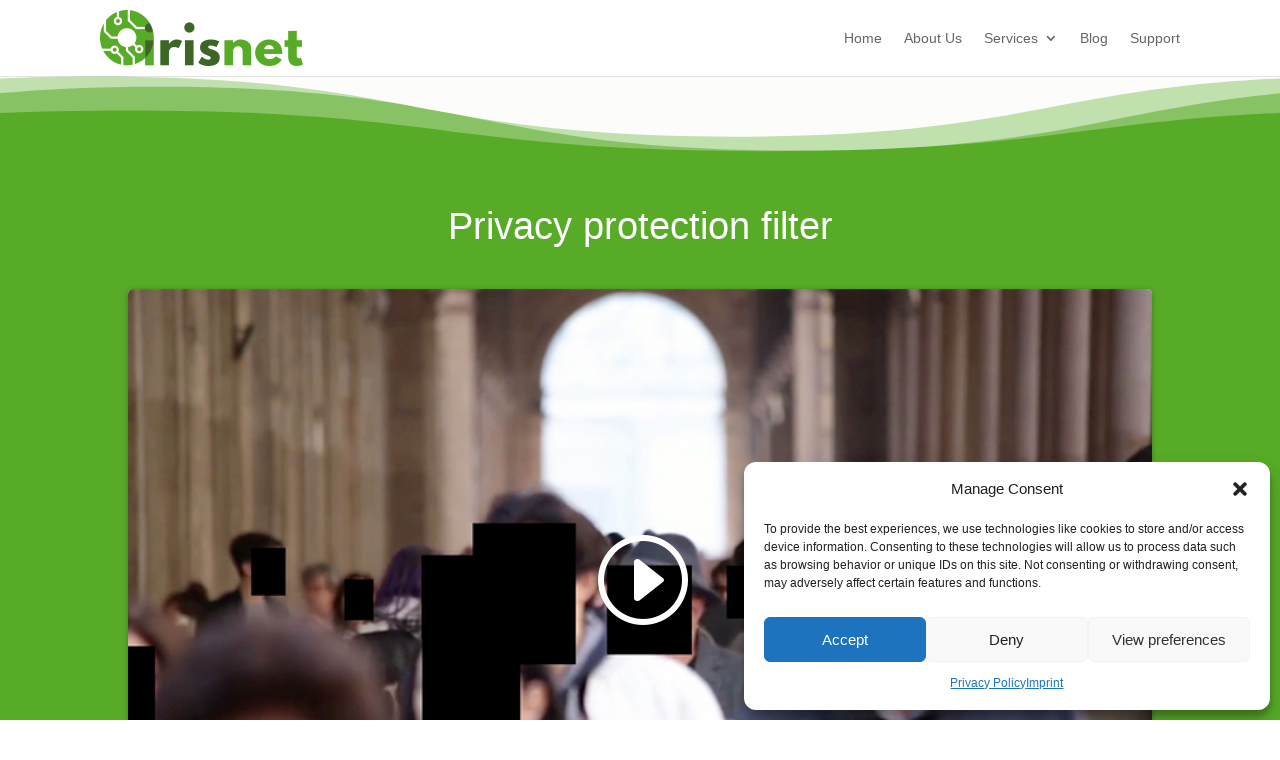

--- FILE ---
content_type: text/css
request_url: https://irisnet.de/wp-content/et-cache/56/et-core-unified-tb-10-tb-12-deferred-56.min.css?ver=1767645645
body_size: 717
content:
.et_pb_section_1_tb_footer{border-top-width:3px;border-top-color:#AB2757}.et_pb_section_1_tb_footer.et_pb_section{padding-top:0px;padding-bottom:0px;margin-top:0px;margin-bottom:0px;background-color:#57AB27!important}.et_pb_row_1_tb_footer.et_pb_row{padding-top:3px!important;padding-bottom:3px!important;margin-top:0px!important;margin-bottom:0px!important;padding-top:3px;padding-bottom:3px}.et_pb_text_5_tb_footer.et_pb_text,.et_pb_text_6_tb_footer.et_pb_text{color:#FFFFFF!important}@media only screen and (max-width:980px){.et_pb_section_1_tb_footer{border-top-width:3px;border-top-color:#AB2757}}@media only screen and (max-width:767px){.et_pb_section_1_tb_footer{border-top-width:3px;border-top-color:#AB2757}}